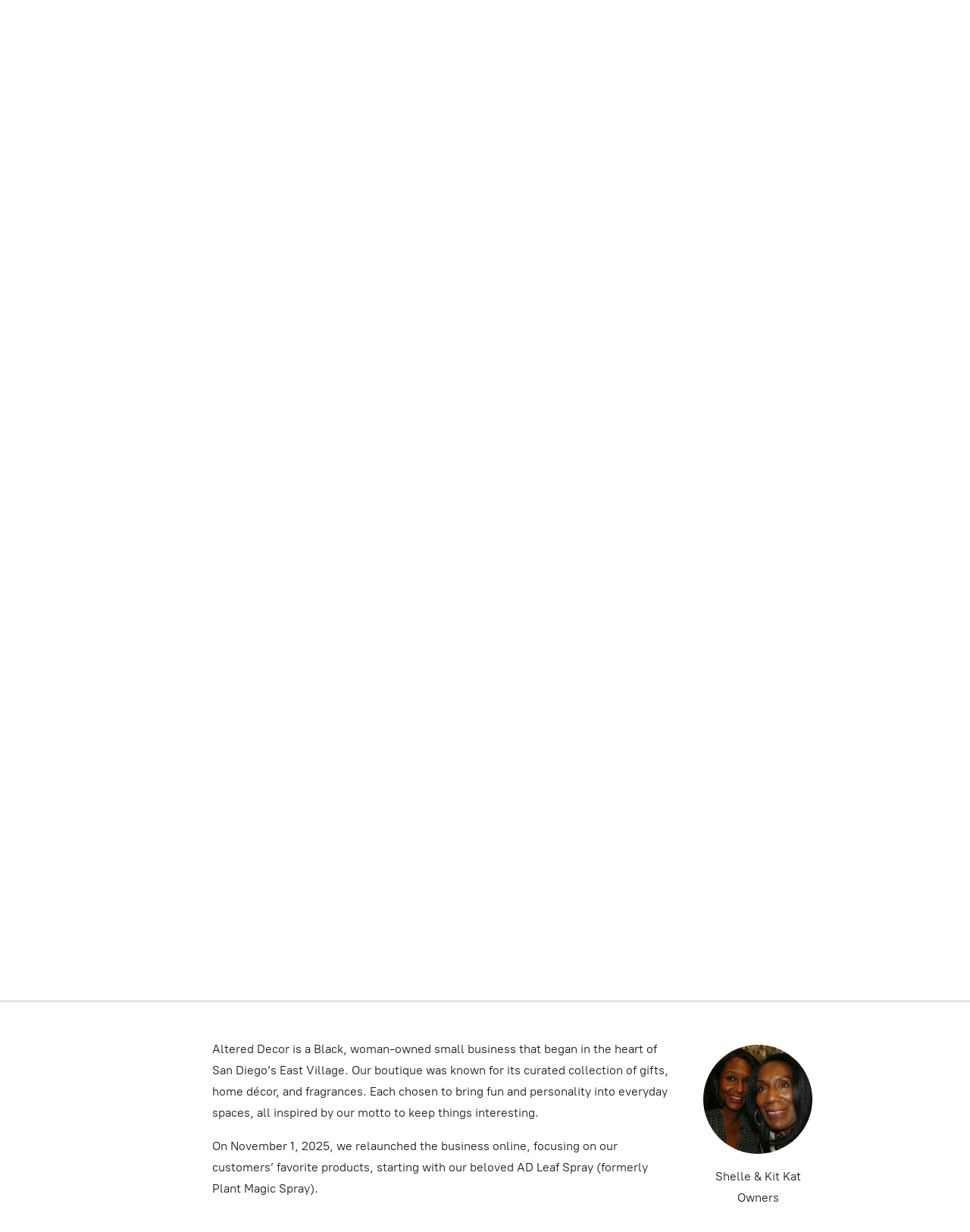

--- FILE ---
content_type: application/javascript;charset=utf-8
request_url: https://app.ecwid.com/categories.js?ownerid=15456561&jsonp=menu.fill
body_size: 335
content:
menu.fill([{"id":190809236,"name":"AD Leaf Spray","nameForUrl":"AD Leaf Spray","link":"#!/AD-Leaf-Spray/c/190809236","slug":"ad-leaf-spray","dataLevel":1,"sub":null},{"id":35168082,"name":"Luxury Soy Candles","nameForUrl":"Luxury Soy Candles","link":"#!/Luxury-Soy-Candles/c/35168082","slug":"luxury-soy-candles","dataLevel":1,"sub":null},{"id":136300517,"name":"Stickers","nameForUrl":"Stickers","link":"#!/Stickers/c/136300517","slug":"stickers","dataLevel":1,"sub":null},{"id":192203223,"name":"Coasters & Cards","nameForUrl":"Coasters & Cards","link":"#!/Coasters-&-Cards/c/192203223","slug":"coasters--cards","dataLevel":1,"sub":null},{"id":192203224,"name":"Home Accessories","nameForUrl":"Home Accessories","link":"#!/Home-Accessories/c/192203224","slug":"home-accessories","dataLevel":1,"sub":null}]);
